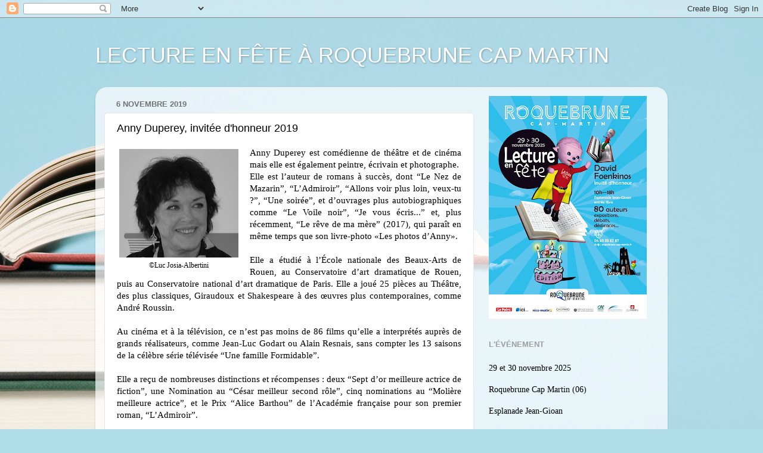

--- FILE ---
content_type: text/html; charset=UTF-8
request_url: https://www.lectureenfete.com/b/stats?style=BLACK_TRANSPARENT&timeRange=ALL_TIME&token=APq4FmAiibO4PsPtwV8Jsx7DsuBmqwau_JazbE1YohAFyCNN-MWtQ9PE5siLDxjoKmFiEBz8pV0mB6E-ajVmgU8rK89_c1OKIw
body_size: 46
content:
{"total":246666,"sparklineOptions":{"backgroundColor":{"fillOpacity":0.1,"fill":"#000000"},"series":[{"areaOpacity":0.3,"color":"#202020"}]},"sparklineData":[[0,68],[1,81],[2,59],[3,32],[4,37],[5,60],[6,53],[7,41],[8,64],[9,47],[10,28],[11,52],[12,42],[13,53],[14,34],[15,46],[16,49],[17,52],[18,83],[19,53],[20,50],[21,35],[22,30],[23,30],[24,40],[25,95],[26,33],[27,44],[28,31],[29,12]],"nextTickMs":900000}

--- FILE ---
content_type: text/plain
request_url: https://www.google-analytics.com/j/collect?v=1&_v=j102&a=1945245624&t=pageview&_s=1&dl=https%3A%2F%2Fwww.lectureenfete.com%2F2019%2F11%2Fanny-duperey-invitee-dhonneur-2019.html&ul=en-us%40posix&dt=LECTURE%20EN%20F%C3%8ATE%20%C3%80%20ROQUEBRUNE%20CAP%20MARTIN%3A%20Anny%20Duperey%2C%20invit%C3%A9e%20d%27honneur%202019&sr=1280x720&vp=1280x720&_u=IEBAAEABAAAAACAAI~&jid=1997687312&gjid=443297341&cid=721566066.1769411820&tid=UA-27256321-1&_gid=76530097.1769411820&_r=1&_slc=1&z=1266390191
body_size: -452
content:
2,cG-HBEYGH42HS